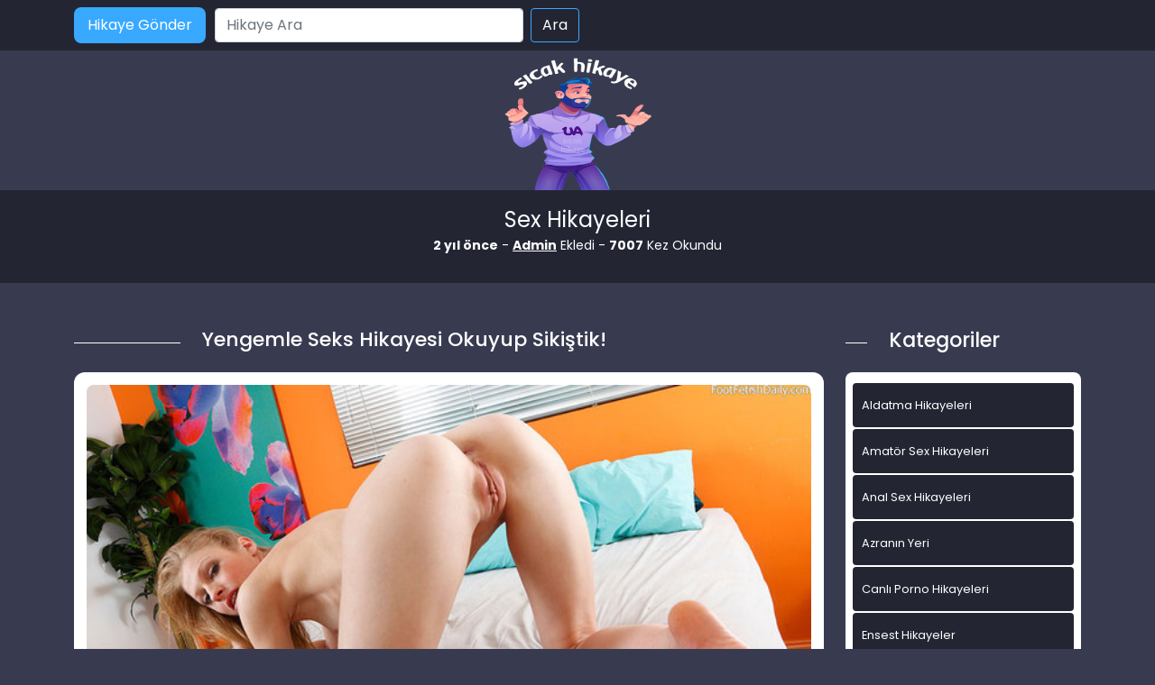

--- FILE ---
content_type: text/html; charset=UTF-8
request_url: http://www.tatlihikaye.com/yengemle-seks-hikayesi-okuyup-sikistik/
body_size: 13676
content:
<!DOCTYPE html>
<html itemscope="" itemtype="http://schema.org/WebPage" lang="tr">
<head>
	
	<meta charset="utf-8"/> 
	<meta name="viewport" content="width=device-width, minimum-scale=1.0, initial-scale=1.0, maximum-scale=1.0, user-scalable=no" />
	<meta name="viewport" content="width=device-width, initial-scale=1">
	<meta http-equiv="X-UA-Compatible" content="IE=edge">
	<meta name="owner" content="UA">
	<meta name="author" content="UA">
	<meta name="publisher" content="http://www.tatlihikaye.com">
	<link rel="stylesheet" href="http://www.tatlihikaye.com/wp-content/themes/hikaye/css/bootstrap.min.css" type="text/css" media="screen" />
	<link rel="stylesheet" href="http://www.tatlihikaye.com/wp-content/themes/hikaye/style.css" type="text/css" media="screen" />
	<link rel="alternate" type="application/rss+xml" title="RSS 2.0" href="https://www.tatlihikaye.com/feed/" />
	<link rel="alternate" type="text/xml" title="RSS .92" href="https://www.tatlihikaye.com/feed/rss/" />
	<link rel="alternate" type="application/atom+xml" title="Atom 0.3" href="https://www.tatlihikaye.com/feed/atom/" />
	<link rel="pingback" href="http://www.tatlihikaye.com/xmlrpc.php" />
	<link rel="profile" href="https://gmpg.org/xfn/11" />
	<link rel="preconnect" href="https://fonts.gstatic.com">
	<link rel="shortcut icon" href="http://www.tatlihikaye.com/wp-content/themes/hikaye/resimler/ua-favicon.png">
	<link href="https://fonts.googleapis.com/css2?family=Poppins:wght@200;300;400;500;600;700;800;900&display=swap" rel="stylesheet">
	<script src="http://www.tatlihikaye.com/wp-content/themes/hikaye/js/bootstrap.min.js"></script>
	<meta name="theme-color" content="#ffffff">
<!-- Google tag (gtag.js) -->
<script async src="https://www.googletagmanager.com/gtag/js?id=UA-222828811-2"></script>
<script>
  window.dataLayer = window.dataLayer || [];
  function gtag(){dataLayer.push(arguments);}
  gtag('js', new Date());

  gtag('config', 'UA-222828811-2');
</script>
	<title>Yengemle Seks Hikayesi Okuyup Sikiştik!</title>
	<style>img:is([sizes="auto" i], [sizes^="auto," i]) { contain-intrinsic-size: 3000px 1500px }</style>
	
		<!-- All in One SEO Pro 4.1.0.2 -->
		<meta name="description" content="Selam Adım Ertan, 23 yaşındayım ve Siirt’te oturmaktayım. Bu siteyi aylardır takip ediyorum ve hemen hemen bütün hikayeleri okumuşumdur. Buradaki bazı hikayeleri okudukça yengeme olan ilgim katlanmaya başladı. Bu arada dayımın karısı olan yengem 38 yaşında, 1.70 boyunda, 85 kiloda, etine buduna dolgun bir ev hanımıdır. Yengemi düşündükçe tüm erkeklik damarlarım şişer. Bir gün bizimkiler […]"/>
		<meta name="keywords" content="anal sex hikayeleri,ensest hikayeler,genel,olgun sex hikayeleri,oral sex hikayeleri" />
		<link rel="canonical" href="https://www.tatlihikaye.com/yengemle-seks-hikayesi-okuyup-sikistik/" />
		<meta property="og:site_name" content="Sex Hikayeleri - sikiş, seks, porno hikayeler, ensest hikaye »" />
		<meta property="og:type" content="activity" />
		<meta property="og:title" content="Yengemle Seks Hikayesi Okuyup Sikiştik!" />
		<meta property="og:description" content="Selam Adım Ertan, 23 yaşındayım ve Siirt’te oturmaktayım. Bu siteyi aylardır takip ediyorum ve hemen hemen bütün hikayeleri okumuşumdur. Buradaki bazı hikayeleri okudukça yengeme olan ilgim katlanmaya başladı. Bu arada dayımın karısı olan yengem 38 yaşında, 1.70 boyunda, 85 kiloda, etine buduna dolgun bir ev hanımıdır. Yengemi düşündükçe tüm erkeklik damarlarım şişer. Bir gün bizimkiler […]" />
		<meta property="og:url" content="http://www.tatlihikaye.com/yengemle-seks-hikayesi-okuyup-sikistik/" />
		<meta name="twitter:card" content="summary" />
		<meta name="twitter:site" content="@coolasuman" />
		<meta name="twitter:domain" content="www.tatlihikaye.com" />
		<meta name="twitter:title" content="Yengemle Seks Hikayesi Okuyup Sikiştik!" />
		<meta name="twitter:description" content="Selam Adım Ertan, 23 yaşındayım ve Siirt’te oturmaktayım. Bu siteyi aylardır takip ediyorum ve hemen hemen bütün hikayeleri okumuşumdur. Buradaki bazı hikayeleri okudukça yengeme olan ilgim katlanmaya başladı. Bu arada dayımın karısı olan yengem 38 yaşında, 1.70 boyunda, 85 kiloda, etine buduna dolgun bir ev hanımıdır. Yengemi düşündükçe tüm erkeklik damarlarım şişer. Bir gün bizimkiler […]" />
		<script type="application/ld+json" class="aioseo-schema">
			{"@context":"https:\/\/schema.org","@graph":[{"@type":"WebSite","@id":"https:\/\/www.tatlihikaye.com\/#website","url":"https:\/\/www.tatlihikaye.com\/","name":"Sex Hikayeleri - siki\u015f, seks, porno hikayeler, ensest hikaye","publisher":{"@id":"https:\/\/www.tatlihikaye.com\/#person"}},{"@type":"Person","@id":"https:\/\/www.tatlihikaye.com\/#person","name":"admin","image":{"@type":"ImageObject","@id":"https:\/\/www.tatlihikaye.com\/yengemle-seks-hikayesi-okuyup-sikistik\/#personImage","url":"https:\/\/secure.gravatar.com\/avatar\/bc12167a1a5b663964405ef4b39a5210?s=96&d=mm&r=g","width":"96","height":"96","caption":"admin"},"sameAs":["https:\/\/twitter.com\/coolasuman"]},{"@type":"BreadcrumbList","@id":"https:\/\/www.tatlihikaye.com\/yengemle-seks-hikayesi-okuyup-sikistik\/#breadcrumblist","itemListElement":[{"@type":"ListItem","@id":"https:\/\/www.tatlihikaye.com\/#listItem","position":"1","item":{"@id":"https:\/\/www.tatlihikaye.com\/#item","name":"Home","description":"Ger\u00e7ek sex hikayeleri, ya\u015fanm\u0131\u015f ensest, porno ve siki\u015f hikayelerini okumak i\u00e7in en do\u011fru adrestesiniz. Seks hikaye okuma ve yazma sitesi.","url":"https:\/\/www.tatlihikaye.com\/"},"nextItem":"https:\/\/www.tatlihikaye.com\/yengemle-seks-hikayesi-okuyup-sikistik\/#listItem"},{"@type":"ListItem","@id":"https:\/\/www.tatlihikaye.com\/yengemle-seks-hikayesi-okuyup-sikistik\/#listItem","position":"2","item":{"@id":"https:\/\/www.tatlihikaye.com\/yengemle-seks-hikayesi-okuyup-sikistik\/#item","name":"Yengemle Seks Hikayesi Okuyup Siki\u015ftik!","description":"Selam Ad\u0131m Ertan, 23 ya\u015f\u0131nday\u0131m ve Siirt\u2019te oturmaktay\u0131m. Bu siteyi aylard\u0131r takip ediyorum ve hemen hemen b\u00fct\u00fcn hikayeleri okumu\u015fumdur. Buradaki baz\u0131 hikayeleri okuduk\u00e7a yengeme olan ilgim katlanmaya ba\u015flad\u0131. Bu arada day\u0131m\u0131n kar\u0131s\u0131 olan yengem 38 ya\u015f\u0131nda, 1.70 boyunda, 85 kiloda, etine buduna dolgun bir ev han\u0131m\u0131d\u0131r. Yengemi d\u00fc\u015f\u00fcnd\u00fck\u00e7e t\u00fcm erkeklik damarlar\u0131m \u015fi\u015fer. Bir g\u00fcn bizimkiler [\u2026]","url":"https:\/\/www.tatlihikaye.com\/yengemle-seks-hikayesi-okuyup-sikistik\/"},"previousItem":"https:\/\/www.tatlihikaye.com\/#listItem"}]},{"@type":"Person","@id":"https:\/\/www.tatlihikaye.com\/author\/admin\/#author","url":"https:\/\/www.tatlihikaye.com\/author\/admin\/","name":"admin","image":{"@type":"ImageObject","@id":"https:\/\/www.tatlihikaye.com\/yengemle-seks-hikayesi-okuyup-sikistik\/#authorImage","url":"https:\/\/secure.gravatar.com\/avatar\/bc12167a1a5b663964405ef4b39a5210?s=96&d=mm&r=g","width":"96","height":"96","caption":"admin"},"sameAs":["https:\/\/twitter.com\/coolasuman"]},{"@type":"WebPage","@id":"https:\/\/www.tatlihikaye.com\/yengemle-seks-hikayesi-okuyup-sikistik\/#webpage","url":"https:\/\/www.tatlihikaye.com\/yengemle-seks-hikayesi-okuyup-sikistik\/","name":"Yengemle Seks Hikayesi Okuyup Siki\u015ftik!","description":"Selam Ad\u0131m Ertan, 23 ya\u015f\u0131nday\u0131m ve Siirt\u2019te oturmaktay\u0131m. Bu siteyi aylard\u0131r takip ediyorum ve hemen hemen b\u00fct\u00fcn hikayeleri okumu\u015fumdur. Buradaki baz\u0131 hikayeleri okuduk\u00e7a yengeme olan ilgim katlanmaya ba\u015flad\u0131. Bu arada day\u0131m\u0131n kar\u0131s\u0131 olan yengem 38 ya\u015f\u0131nda, 1.70 boyunda, 85 kiloda, etine buduna dolgun bir ev han\u0131m\u0131d\u0131r. Yengemi d\u00fc\u015f\u00fcnd\u00fck\u00e7e t\u00fcm erkeklik damarlar\u0131m \u015fi\u015fer. Bir g\u00fcn bizimkiler [\u2026]","inLanguage":"tr","isPartOf":{"@id":"https:\/\/www.tatlihikaye.com\/#website"},"breadcrumb":{"@id":"https:\/\/www.tatlihikaye.com\/yengemle-seks-hikayesi-okuyup-sikistik\/#breadcrumblist"},"author":"https:\/\/www.tatlihikaye.com\/yengemle-seks-hikayesi-okuyup-sikistik\/#author","creator":"https:\/\/www.tatlihikaye.com\/yengemle-seks-hikayesi-okuyup-sikistik\/#author","image":{"@type":"ImageObject","@id":"https:\/\/www.tatlihikaye.com\/#mainImage","url":"https:\/\/www.tatlihikaye.com\/wp-content\/uploads\/2021\/11\/naughtyd-2oy2h-fbc49c.jpg","width":"620","height":"437"},"primaryImageOfPage":{"@id":"https:\/\/www.tatlihikaye.com\/yengemle-seks-hikayesi-okuyup-sikistik\/#mainImage"},"datePublished":"2024-03-11T07:39:40+03:00","dateModified":"2024-09-22T22:13:04+03:00"},{"@type":"Article","@id":"https:\/\/www.tatlihikaye.com\/yengemle-seks-hikayesi-okuyup-sikistik\/#article","name":"Yengemle Seks Hikayesi Okuyup Siki\u015ftik!","description":"Selam Ad\u0131m Ertan, 23 ya\u015f\u0131nday\u0131m ve Siirt\u2019te oturmaktay\u0131m. Bu siteyi aylard\u0131r takip ediyorum ve hemen hemen b\u00fct\u00fcn hikayeleri okumu\u015fumdur. Buradaki baz\u0131 hikayeleri okuduk\u00e7a yengeme olan ilgim katlanmaya ba\u015flad\u0131. Bu arada day\u0131m\u0131n kar\u0131s\u0131 olan yengem 38 ya\u015f\u0131nda, 1.70 boyunda, 85 kiloda, etine buduna dolgun bir ev han\u0131m\u0131d\u0131r. Yengemi d\u00fc\u015f\u00fcnd\u00fck\u00e7e t\u00fcm erkeklik damarlar\u0131m \u015fi\u015fer. Bir g\u00fcn bizimkiler [\u2026]","headline":"Yengemle Seks Hikayesi Okuyup Siki\u015ftik!","author":{"@id":"https:\/\/www.tatlihikaye.com\/author\/admin\/#author"},"publisher":{"@id":"https:\/\/www.tatlihikaye.com\/#person"},"datePublished":"2024-03-11T07:39:40+03:00","dateModified":"2024-09-22T22:13:04+03:00","articleSection":"Anal Sex Hikayeleri, Ensest Hikayeler, Genel, OLgun Sex Hikayeleri, Oral Sex Hikayeleri, porno hikaye, sex hikaye, yenge sex hikaye, yenge sex hikayeleri","mainEntityOfPage":{"@id":"https:\/\/www.tatlihikaye.com\/yengemle-seks-hikayesi-okuyup-sikistik\/#webpage"},"isPartOf":{"@id":"https:\/\/www.tatlihikaye.com\/yengemle-seks-hikayesi-okuyup-sikistik\/#webpage"},"image":{"@type":"ImageObject","@id":"https:\/\/www.tatlihikaye.com\/#articleImage","url":"https:\/\/www.tatlihikaye.com\/wp-content\/uploads\/2021\/11\/naughtyd-2oy2h-fbc49c.jpg","width":"620","height":"437"}}]}
		</script>
		<!-- All in One SEO Pro -->

<meta name="generator" content="montana-amp"/><link rel="alternate" type="application/rss+xml" title="Sex Hikayeleri - sikiş, seks, porno hikayeler, ensest hikaye &raquo; Yengemle Seks Hikayesi Okuyup Sikiştik! yorum akışı" href="https://www.tatlihikaye.com/yengemle-seks-hikayesi-okuyup-sikistik/feed/" />
<script type="text/javascript">
/* <![CDATA[ */
window._wpemojiSettings = {"baseUrl":"https:\/\/s.w.org\/images\/core\/emoji\/15.0.3\/72x72\/","ext":".png","svgUrl":"https:\/\/s.w.org\/images\/core\/emoji\/15.0.3\/svg\/","svgExt":".svg","source":{"concatemoji":"http:\/\/www.tatlihikaye.com\/wp-includes\/js\/wp-emoji-release.min.js?ver=6.7.4"}};
/*! This file is auto-generated */
!function(i,n){var o,s,e;function c(e){try{var t={supportTests:e,timestamp:(new Date).valueOf()};sessionStorage.setItem(o,JSON.stringify(t))}catch(e){}}function p(e,t,n){e.clearRect(0,0,e.canvas.width,e.canvas.height),e.fillText(t,0,0);var t=new Uint32Array(e.getImageData(0,0,e.canvas.width,e.canvas.height).data),r=(e.clearRect(0,0,e.canvas.width,e.canvas.height),e.fillText(n,0,0),new Uint32Array(e.getImageData(0,0,e.canvas.width,e.canvas.height).data));return t.every(function(e,t){return e===r[t]})}function u(e,t,n){switch(t){case"flag":return n(e,"\ud83c\udff3\ufe0f\u200d\u26a7\ufe0f","\ud83c\udff3\ufe0f\u200b\u26a7\ufe0f")?!1:!n(e,"\ud83c\uddfa\ud83c\uddf3","\ud83c\uddfa\u200b\ud83c\uddf3")&&!n(e,"\ud83c\udff4\udb40\udc67\udb40\udc62\udb40\udc65\udb40\udc6e\udb40\udc67\udb40\udc7f","\ud83c\udff4\u200b\udb40\udc67\u200b\udb40\udc62\u200b\udb40\udc65\u200b\udb40\udc6e\u200b\udb40\udc67\u200b\udb40\udc7f");case"emoji":return!n(e,"\ud83d\udc26\u200d\u2b1b","\ud83d\udc26\u200b\u2b1b")}return!1}function f(e,t,n){var r="undefined"!=typeof WorkerGlobalScope&&self instanceof WorkerGlobalScope?new OffscreenCanvas(300,150):i.createElement("canvas"),a=r.getContext("2d",{willReadFrequently:!0}),o=(a.textBaseline="top",a.font="600 32px Arial",{});return e.forEach(function(e){o[e]=t(a,e,n)}),o}function t(e){var t=i.createElement("script");t.src=e,t.defer=!0,i.head.appendChild(t)}"undefined"!=typeof Promise&&(o="wpEmojiSettingsSupports",s=["flag","emoji"],n.supports={everything:!0,everythingExceptFlag:!0},e=new Promise(function(e){i.addEventListener("DOMContentLoaded",e,{once:!0})}),new Promise(function(t){var n=function(){try{var e=JSON.parse(sessionStorage.getItem(o));if("object"==typeof e&&"number"==typeof e.timestamp&&(new Date).valueOf()<e.timestamp+604800&&"object"==typeof e.supportTests)return e.supportTests}catch(e){}return null}();if(!n){if("undefined"!=typeof Worker&&"undefined"!=typeof OffscreenCanvas&&"undefined"!=typeof URL&&URL.createObjectURL&&"undefined"!=typeof Blob)try{var e="postMessage("+f.toString()+"("+[JSON.stringify(s),u.toString(),p.toString()].join(",")+"));",r=new Blob([e],{type:"text/javascript"}),a=new Worker(URL.createObjectURL(r),{name:"wpTestEmojiSupports"});return void(a.onmessage=function(e){c(n=e.data),a.terminate(),t(n)})}catch(e){}c(n=f(s,u,p))}t(n)}).then(function(e){for(var t in e)n.supports[t]=e[t],n.supports.everything=n.supports.everything&&n.supports[t],"flag"!==t&&(n.supports.everythingExceptFlag=n.supports.everythingExceptFlag&&n.supports[t]);n.supports.everythingExceptFlag=n.supports.everythingExceptFlag&&!n.supports.flag,n.DOMReady=!1,n.readyCallback=function(){n.DOMReady=!0}}).then(function(){return e}).then(function(){var e;n.supports.everything||(n.readyCallback(),(e=n.source||{}).concatemoji?t(e.concatemoji):e.wpemoji&&e.twemoji&&(t(e.twemoji),t(e.wpemoji)))}))}((window,document),window._wpemojiSettings);
/* ]]> */
</script>
<style id='wp-emoji-styles-inline-css' type='text/css'>

	img.wp-smiley, img.emoji {
		display: inline !important;
		border: none !important;
		box-shadow: none !important;
		height: 1em !important;
		width: 1em !important;
		margin: 0 0.07em !important;
		vertical-align: -0.1em !important;
		background: none !important;
		padding: 0 !important;
	}
</style>
<link rel='stylesheet' id='wp-block-library-css' href='http://www.tatlihikaye.com/wp-includes/css/dist/block-library/style.min.css?ver=6.7.4' type='text/css' media='all' />
<style id='classic-theme-styles-inline-css' type='text/css'>
/*! This file is auto-generated */
.wp-block-button__link{color:#fff;background-color:#32373c;border-radius:9999px;box-shadow:none;text-decoration:none;padding:calc(.667em + 2px) calc(1.333em + 2px);font-size:1.125em}.wp-block-file__button{background:#32373c;color:#fff;text-decoration:none}
</style>
<style id='global-styles-inline-css' type='text/css'>
:root{--wp--preset--aspect-ratio--square: 1;--wp--preset--aspect-ratio--4-3: 4/3;--wp--preset--aspect-ratio--3-4: 3/4;--wp--preset--aspect-ratio--3-2: 3/2;--wp--preset--aspect-ratio--2-3: 2/3;--wp--preset--aspect-ratio--16-9: 16/9;--wp--preset--aspect-ratio--9-16: 9/16;--wp--preset--color--black: #000000;--wp--preset--color--cyan-bluish-gray: #abb8c3;--wp--preset--color--white: #ffffff;--wp--preset--color--pale-pink: #f78da7;--wp--preset--color--vivid-red: #cf2e2e;--wp--preset--color--luminous-vivid-orange: #ff6900;--wp--preset--color--luminous-vivid-amber: #fcb900;--wp--preset--color--light-green-cyan: #7bdcb5;--wp--preset--color--vivid-green-cyan: #00d084;--wp--preset--color--pale-cyan-blue: #8ed1fc;--wp--preset--color--vivid-cyan-blue: #0693e3;--wp--preset--color--vivid-purple: #9b51e0;--wp--preset--gradient--vivid-cyan-blue-to-vivid-purple: linear-gradient(135deg,rgba(6,147,227,1) 0%,rgb(155,81,224) 100%);--wp--preset--gradient--light-green-cyan-to-vivid-green-cyan: linear-gradient(135deg,rgb(122,220,180) 0%,rgb(0,208,130) 100%);--wp--preset--gradient--luminous-vivid-amber-to-luminous-vivid-orange: linear-gradient(135deg,rgba(252,185,0,1) 0%,rgba(255,105,0,1) 100%);--wp--preset--gradient--luminous-vivid-orange-to-vivid-red: linear-gradient(135deg,rgba(255,105,0,1) 0%,rgb(207,46,46) 100%);--wp--preset--gradient--very-light-gray-to-cyan-bluish-gray: linear-gradient(135deg,rgb(238,238,238) 0%,rgb(169,184,195) 100%);--wp--preset--gradient--cool-to-warm-spectrum: linear-gradient(135deg,rgb(74,234,220) 0%,rgb(151,120,209) 20%,rgb(207,42,186) 40%,rgb(238,44,130) 60%,rgb(251,105,98) 80%,rgb(254,248,76) 100%);--wp--preset--gradient--blush-light-purple: linear-gradient(135deg,rgb(255,206,236) 0%,rgb(152,150,240) 100%);--wp--preset--gradient--blush-bordeaux: linear-gradient(135deg,rgb(254,205,165) 0%,rgb(254,45,45) 50%,rgb(107,0,62) 100%);--wp--preset--gradient--luminous-dusk: linear-gradient(135deg,rgb(255,203,112) 0%,rgb(199,81,192) 50%,rgb(65,88,208) 100%);--wp--preset--gradient--pale-ocean: linear-gradient(135deg,rgb(255,245,203) 0%,rgb(182,227,212) 50%,rgb(51,167,181) 100%);--wp--preset--gradient--electric-grass: linear-gradient(135deg,rgb(202,248,128) 0%,rgb(113,206,126) 100%);--wp--preset--gradient--midnight: linear-gradient(135deg,rgb(2,3,129) 0%,rgb(40,116,252) 100%);--wp--preset--font-size--small: 13px;--wp--preset--font-size--medium: 20px;--wp--preset--font-size--large: 36px;--wp--preset--font-size--x-large: 42px;--wp--preset--spacing--20: 0.44rem;--wp--preset--spacing--30: 0.67rem;--wp--preset--spacing--40: 1rem;--wp--preset--spacing--50: 1.5rem;--wp--preset--spacing--60: 2.25rem;--wp--preset--spacing--70: 3.38rem;--wp--preset--spacing--80: 5.06rem;--wp--preset--shadow--natural: 6px 6px 9px rgba(0, 0, 0, 0.2);--wp--preset--shadow--deep: 12px 12px 50px rgba(0, 0, 0, 0.4);--wp--preset--shadow--sharp: 6px 6px 0px rgba(0, 0, 0, 0.2);--wp--preset--shadow--outlined: 6px 6px 0px -3px rgba(255, 255, 255, 1), 6px 6px rgba(0, 0, 0, 1);--wp--preset--shadow--crisp: 6px 6px 0px rgba(0, 0, 0, 1);}:where(.is-layout-flex){gap: 0.5em;}:where(.is-layout-grid){gap: 0.5em;}body .is-layout-flex{display: flex;}.is-layout-flex{flex-wrap: wrap;align-items: center;}.is-layout-flex > :is(*, div){margin: 0;}body .is-layout-grid{display: grid;}.is-layout-grid > :is(*, div){margin: 0;}:where(.wp-block-columns.is-layout-flex){gap: 2em;}:where(.wp-block-columns.is-layout-grid){gap: 2em;}:where(.wp-block-post-template.is-layout-flex){gap: 1.25em;}:where(.wp-block-post-template.is-layout-grid){gap: 1.25em;}.has-black-color{color: var(--wp--preset--color--black) !important;}.has-cyan-bluish-gray-color{color: var(--wp--preset--color--cyan-bluish-gray) !important;}.has-white-color{color: var(--wp--preset--color--white) !important;}.has-pale-pink-color{color: var(--wp--preset--color--pale-pink) !important;}.has-vivid-red-color{color: var(--wp--preset--color--vivid-red) !important;}.has-luminous-vivid-orange-color{color: var(--wp--preset--color--luminous-vivid-orange) !important;}.has-luminous-vivid-amber-color{color: var(--wp--preset--color--luminous-vivid-amber) !important;}.has-light-green-cyan-color{color: var(--wp--preset--color--light-green-cyan) !important;}.has-vivid-green-cyan-color{color: var(--wp--preset--color--vivid-green-cyan) !important;}.has-pale-cyan-blue-color{color: var(--wp--preset--color--pale-cyan-blue) !important;}.has-vivid-cyan-blue-color{color: var(--wp--preset--color--vivid-cyan-blue) !important;}.has-vivid-purple-color{color: var(--wp--preset--color--vivid-purple) !important;}.has-black-background-color{background-color: var(--wp--preset--color--black) !important;}.has-cyan-bluish-gray-background-color{background-color: var(--wp--preset--color--cyan-bluish-gray) !important;}.has-white-background-color{background-color: var(--wp--preset--color--white) !important;}.has-pale-pink-background-color{background-color: var(--wp--preset--color--pale-pink) !important;}.has-vivid-red-background-color{background-color: var(--wp--preset--color--vivid-red) !important;}.has-luminous-vivid-orange-background-color{background-color: var(--wp--preset--color--luminous-vivid-orange) !important;}.has-luminous-vivid-amber-background-color{background-color: var(--wp--preset--color--luminous-vivid-amber) !important;}.has-light-green-cyan-background-color{background-color: var(--wp--preset--color--light-green-cyan) !important;}.has-vivid-green-cyan-background-color{background-color: var(--wp--preset--color--vivid-green-cyan) !important;}.has-pale-cyan-blue-background-color{background-color: var(--wp--preset--color--pale-cyan-blue) !important;}.has-vivid-cyan-blue-background-color{background-color: var(--wp--preset--color--vivid-cyan-blue) !important;}.has-vivid-purple-background-color{background-color: var(--wp--preset--color--vivid-purple) !important;}.has-black-border-color{border-color: var(--wp--preset--color--black) !important;}.has-cyan-bluish-gray-border-color{border-color: var(--wp--preset--color--cyan-bluish-gray) !important;}.has-white-border-color{border-color: var(--wp--preset--color--white) !important;}.has-pale-pink-border-color{border-color: var(--wp--preset--color--pale-pink) !important;}.has-vivid-red-border-color{border-color: var(--wp--preset--color--vivid-red) !important;}.has-luminous-vivid-orange-border-color{border-color: var(--wp--preset--color--luminous-vivid-orange) !important;}.has-luminous-vivid-amber-border-color{border-color: var(--wp--preset--color--luminous-vivid-amber) !important;}.has-light-green-cyan-border-color{border-color: var(--wp--preset--color--light-green-cyan) !important;}.has-vivid-green-cyan-border-color{border-color: var(--wp--preset--color--vivid-green-cyan) !important;}.has-pale-cyan-blue-border-color{border-color: var(--wp--preset--color--pale-cyan-blue) !important;}.has-vivid-cyan-blue-border-color{border-color: var(--wp--preset--color--vivid-cyan-blue) !important;}.has-vivid-purple-border-color{border-color: var(--wp--preset--color--vivid-purple) !important;}.has-vivid-cyan-blue-to-vivid-purple-gradient-background{background: var(--wp--preset--gradient--vivid-cyan-blue-to-vivid-purple) !important;}.has-light-green-cyan-to-vivid-green-cyan-gradient-background{background: var(--wp--preset--gradient--light-green-cyan-to-vivid-green-cyan) !important;}.has-luminous-vivid-amber-to-luminous-vivid-orange-gradient-background{background: var(--wp--preset--gradient--luminous-vivid-amber-to-luminous-vivid-orange) !important;}.has-luminous-vivid-orange-to-vivid-red-gradient-background{background: var(--wp--preset--gradient--luminous-vivid-orange-to-vivid-red) !important;}.has-very-light-gray-to-cyan-bluish-gray-gradient-background{background: var(--wp--preset--gradient--very-light-gray-to-cyan-bluish-gray) !important;}.has-cool-to-warm-spectrum-gradient-background{background: var(--wp--preset--gradient--cool-to-warm-spectrum) !important;}.has-blush-light-purple-gradient-background{background: var(--wp--preset--gradient--blush-light-purple) !important;}.has-blush-bordeaux-gradient-background{background: var(--wp--preset--gradient--blush-bordeaux) !important;}.has-luminous-dusk-gradient-background{background: var(--wp--preset--gradient--luminous-dusk) !important;}.has-pale-ocean-gradient-background{background: var(--wp--preset--gradient--pale-ocean) !important;}.has-electric-grass-gradient-background{background: var(--wp--preset--gradient--electric-grass) !important;}.has-midnight-gradient-background{background: var(--wp--preset--gradient--midnight) !important;}.has-small-font-size{font-size: var(--wp--preset--font-size--small) !important;}.has-medium-font-size{font-size: var(--wp--preset--font-size--medium) !important;}.has-large-font-size{font-size: var(--wp--preset--font-size--large) !important;}.has-x-large-font-size{font-size: var(--wp--preset--font-size--x-large) !important;}
:where(.wp-block-post-template.is-layout-flex){gap: 1.25em;}:where(.wp-block-post-template.is-layout-grid){gap: 1.25em;}
:where(.wp-block-columns.is-layout-flex){gap: 2em;}:where(.wp-block-columns.is-layout-grid){gap: 2em;}
:root :where(.wp-block-pullquote){font-size: 1.5em;line-height: 1.6;}
</style>
<link rel="https://api.w.org/" href="https://www.tatlihikaye.com/wp-json/" /><link rel="alternate" title="JSON" type="application/json" href="https://www.tatlihikaye.com/wp-json/wp/v2/posts/2074" /><link rel="EditURI" type="application/rsd+xml" title="RSD" href="https://www.tatlihikaye.com/xmlrpc.php?rsd" />
<meta name="generator" content="WordPress 6.7.4" />
<link rel='shortlink' href='https://www.tatlihikaye.com/?p=2074' />
<link rel="alternate" title="oEmbed (JSON)" type="application/json+oembed" href="https://www.tatlihikaye.com/wp-json/oembed/1.0/embed?url=https%3A%2F%2Fwww.tatlihikaye.com%2Fyengemle-seks-hikayesi-okuyup-sikistik%2F" />
<link rel="alternate" title="oEmbed (XML)" type="text/xml+oembed" href="https://www.tatlihikaye.com/wp-json/oembed/1.0/embed?url=https%3A%2F%2Fwww.tatlihikaye.com%2Fyengemle-seks-hikayesi-okuyup-sikistik%2F&#038;format=xml" />
			<link rel="amphtml" href="http://yrk.tatlihikaye.com/amp/yengemle-seks-hikayesi-okuyup-sikistik/"/>
				<meta name="google-site-verification" content="oAvQX4H1OWsd9ubuR8TVgCpTHxtBxeoUwy8uKMfGS4g" />
<script id="_wauftp">var _wau = _wau || []; _wau.push(["classic", "ktpq5xxuz0", "ftp"]);</script><script async src="//waust.at/c.js"></script>
</head>
	
<body>   
<script defer src="https://static.cloudflareinsights.com/beacon.min.js/vcd15cbe7772f49c399c6a5babf22c1241717689176015" integrity="sha512-ZpsOmlRQV6y907TI0dKBHq9Md29nnaEIPlkf84rnaERnq6zvWvPUqr2ft8M1aS28oN72PdrCzSjY4U6VaAw1EQ==" data-cf-beacon='{"version":"2024.11.0","token":"08e6461992e4427b9e3d728d75812aba","r":1,"server_timing":{"name":{"cfCacheStatus":true,"cfEdge":true,"cfExtPri":true,"cfL4":true,"cfOrigin":true,"cfSpeedBrain":true},"location_startswith":null}}' crossorigin="anonymous"></script>
</body>
</html>
<div class="container-fluid header">
	<nav class="navbar navbar-expand-lg navbar-light menu">
		<div class="container">
			<a class="navbar-brand" href="#">Anasayfa</a>
			<a href="#" title="titlesi" class="btn-hikaye-gonder mobil-hikaye-gonder">Hikaye Gönder</a>
			<button class="navbar-toggler" type="button" data-bs-toggle="collapse" data-bs-target="#navbarSupportedContent" aria-controls="navbarSupportedContent" aria-expanded="false" aria-label="Toggle navigation">
				<span class="navbar-toggler-icon"></span>
			</button>
			<div class="collapse navbar-collapse" id="navbarSupportedContent">
								<a href="#" title="titlesi" class="btn-hikaye-gonder">Hikaye Gönder</a>
				<form class="d-flex arama" role="search" method="get" id="searchform" action="https://www.tatlihikaye.com/" >
    <input class="form-control me-2" placeholder="Hikaye Ara" type="text" value="" name="s" id="s" />
    <input class="btn btn-ara" type="submit" id="searchsubmit" value="Ara" />
    </form>			</div>
		</div>
	</nav>
</div>
<div class="container">
	<div class="row">
		<div class="col-md-12 logo">
			<a href="https://www.tatlihikaye.com" title="logomuz"><img src="http://www.tatlihikaye.com/wp-content/themes/hikaye/resimler/ua-logo.png" alt="logo" width="100" height="30" /></a>
		</div>
	</div>
</div>
<div class="container-fluid slogan">
  <div class="container">
  <p class="slogankategori">Sex Hikayeleri</p>
   <div class="col-md-12 detay-istatistikler">
        <p class="aspp"><b>2 yıl önce</b> - <b><a href="#" title="titlesi">Admin</a></b> Ekledi - <b>7007</b> Kez Okundu</p>

      </div>
  </div>
</div>

<div class="container hikayeler-alani">
 <div class="row">
  <div class="col-md-9 hikayeleri-diz">
    <div class="row">
      <div class="col-md-2 line">
        <div class="col-md-12 cizik"></div>
      </div>
      <div class="col-md-10 detay-hikayeler-baslik">
        <h1>Yengemle Seks Hikayesi Okuyup Sikiştik!</h1>
      </div>
    </div>
    <div class="col-md-12 detay-yazi">
      <div class="col-md-12 detay-yazi-ic">
              <img width="620" height="437" src="https://www.tatlihikaye.com/wp-content/uploads/2021/11/naughtyd-2oy2h-fbc49c.jpg" class="img-thumbnail wp-post-image" alt="Yengemle Seks Hikayesi Okuyup Sikiştik!" title="Yengemle Seks Hikayesi Okuyup Sikiştik!" decoding="async" fetchpriority="high" srcset="https://www.tatlihikaye.com/wp-content/uploads/2021/11/naughtyd-2oy2h-fbc49c.jpg 620w, https://www.tatlihikaye.com/wp-content/uploads/2021/11/naughtyd-2oy2h-fbc49c-300x211.jpg 300w, https://www.tatlihikaye.com/wp-content/uploads/2021/11/naughtyd-2oy2h-fbc49c-250x175.jpg 250w" sizes="(max-width: 620px) 100vw, 620px" />              
       <p><p>Selam Adım Ertan, 23 yaşındayım ve Siirt’te oturmaktayım. Bu siteyi aylardır takip ediyorum ve hemen hemen bütün hikayeleri okumuşumdur. Buradaki bazı hikayeleri okudukça yengeme olan ilgim katlanmaya başladı. Bu arada dayımın karısı olan yengem 38 yaşında, 1.70 boyunda, 85 kiloda, etine buduna dolgun bir ev hanımıdır. Yengemi düşündükçe tüm erkeklik damarlarım şişer. Bir gün bizimkiler evde yokken, ben odamda yine herzamanki gibi internetten erotik hikayeler okumaya başladım. Tam da kalkmış sikimi eşofmanımdan çıkarmışım, sıvazlayarak, dayısının karısını siken birinin hikayesini okuyordum ki, kapı çaldı. Hay amına koyayım, sikim de öyle bir zonkluyordu, tuvalete gidip 31 çekmeyi düşünüyordum. <a name="more"></a>Arkadaşlardan biridir diye, sikimi tekrar yerine sokarak ve tişörtümle gizleyerek gittim kapıyı açtım. Fakat gelen yengem idi!</p>
<p>Yengem, “Annenler evdeler mi Ertan?” diye sordu. Ben de, “Teyzemlere gittiler, buyur gel içeri yenge, birazdan gelirler.” dedim. Yengem geçti salona. Sikim de hala kazık gibi, yengeme belli etmemeye çalışıyorum, “Yenge sen otur, ben bir lavaboya gireceğim.” dedim. Yengem, “Tamam.” dedi. Girdim tuvalete 31 çekerek indirdim sikimi. Tuvaletten çıktığımda yengemi salonda göremedim. Aklıma okuduğum hikayeyi açık bıraktığım geldi ve telaşla hemen bilgisayarın olduğu odama gittim. İçeri girdiğimde yengem bilgisayarın başındaydı (Google’dan yemek tarifi aramak istemiş) ve benim okuduğum o dayısının karısını siken adamın hikayesini görünce, hikayeyi okumaya başlamış! Nasıl utandım anlatamam. Yengem, “Ertan bu ne be? Sen bunları mı okuyorsun?” dedi. Ben sadece kafamı önüme eğdim ve cevap veremedim. Yengem, “Vaay beee!” diyerek okumaya devam edince, “Yenge okuma!” diyerek bilgisayarı kapatmak istedim. Fakat yengem, “Dur kapatma, çok ilginç şeyler anlatıyor, okumak istiyorum!” diyerek kapatmama engel oldu.</p>
<p>Ben de mecburen bilgisayarın yanındaki kanepeye geçip oturdum. Yengem, “Oha bee, yok artık, vay anasına!” diye diye hikayeyi okuyup bitirdi. Sonra da kanepeye yanıma oturdu ve beni süzmeye başladı. Ben tabi kafamı kaldırıp yengemin yüzüne bakamıyorum. Üstelik o okuduğu hikayedeki çocuk da yengesini düşünerek tuvalete gidip 31 çekiyordu, rezil olmuştum, yerin dibine girmiştim. Yengem bacak bacak üstüne atarak, çenemi tutup kafamı yukarı kaldırdı ve “Ertan baksana bana, sen de mi demin tuvalete girip beni düşünerek 31 çektin yoksa?” dedi. Ne cevap vereceğimi bilmediğim gibi, birde yengemin giydiği etek dar olduğu için diz kapağının üstüne kadar açılmıştı ve gözüm yengemin pürüzsüz bacaklarına kayıyordu. Yengem bacaklarına baktığımı farkedip, “Nereye bakıyorsun?” diye sordu. Benden yine cevap yok tabii, zorla yutkunuyorum zaten, o anda beynimden vurulmuşa döndüm. Sikim yine kalkmaya başlamış, kasıklarımda ağrılar oluşmuştu&#8230;</p>
<p>Benim elim yüzüm pancar gibi kızarıyordu, fakat yengem gayet sakin ve serin tavırlarla, “Eee, başka yengesini sikenlerin hikayeleri var mı? Aç ta okuyalım!” dedi. Utana sıkıla geçtim bilgisayarın başına, fakat sikimin kalkıklığını gizleyemedim tabi. Açtım yengeme bir hikaye ve birlikte okumaya başladık. O hikaye de bitince, yengem, “Dur bir tane de ben seçeyim!” diyerek, hikayelerin başlıklarına baktıktan sonra bir tane açtı, ve beraber okumaya başladık. Yengem özellikle bizim durumumuza benzer bir hikaye seçmişti. Hikayeyi okudukça yengemin nefes alıp verişi değişmeye başladı. O sırada yengeme, “İyimisin yenge?” diye sorduğumda, yengemden sadece, “Hı hı!” diye bir cevap geldi. O zaman anladım ki yengem zevk alıyordu. Bende bunu fırsat bilip, “Canlısını seyretmek istersen film açayım mı yenge?” diye sordum. Yengem de, “Aç bakalım ne açmak istiyorsan!” dedi&#8230;</p>
<p>Ben hemen güzel bir pornofilm açtım. Yengem kalın yarrakları görünce, “Bu ne yaaaa, ne büyük şeyler bunlar!” diye şaşkına döndü. Biraz izledikten sonra yengem, “Sıcak bastı valla! Çok kötü oldum!” diyerek başörtüsünü çıkardı ve önüme bakarak, “Sen iyimisin?” diye güldü. Benden ses çıkmayınca bacağını bacağıma değdirmeye başladı. Ben yengemin bu hareketinden cesaretle elimi yengemin bacağına koydum ve biraz okşamaya başladım. Yengem bana bakıp gülümseyerek, “Hoop, kendine gel!” dedi. Yengemingülümsemesinden ve rahat tavırlarından cesaret alarak, “Dayanamıyorum yenge çok güzelsin, filmdeki karılardan bile güzelsin valla!” dedim. Yengem gülerek, “Benim nerem güzel be, ben kendimi güzel bulmuyorum!” 🙂 dedi. “Olur mu yenge, şu dudaklarına, göğüslerine, kalçana baksana, harikalar!” dedim. Yengem de, “Gerçekten güzel miyim?” deyince, ben, “Tabii yenge! Hele şu göğüslerin yok mu, beni öldürüyor valla!” diyerek göğüslerine dokunmaya başladım. Yengem hiçbir şey demiyor sadece şaşkın şaşkın bana bakıyordu&#8230;</p>
<p>Elimi biraz daha aşağılara indirip kalçasına dokunduğumda yengem gözüme dik dik bakarak, “Kolay gelsin Ertan, ne yapıyorsun?” dedi. “Hiiç yenge, sadece güzel olan yerlerini gösteriyorum!” dedim. Yengem gülerek, “Yaa öyle mii? Başka nerem güzelmiş göster bakalım!” 🙂 dedi. Elimi kalçasından çekip öne getirdim, eteğinin altına sokarak, “Burası!” dedim ve külodunun üzerinden yengemin amını avuçladım. Yengemin amını okşarken dudaklarına yapıştım ve öpmeye başladım. Önce hiç tepkisiz duran yengem sonradan öpmeme karşılık vermeye başladı. Bir çırpıda yengemin üstünü çıkararak o muhteşem memelerini südyeninden kurtardım ve ağzıma aldım. Ben memelerini yalayıp emdikçe yengem inlemeye başladı. Yengem o kadar zevke gelmişti ki, artık elleriyle başımı aşağılara itmeye başladı. Anladım ki okuduğumuz hikayede olduğu gibi amını yalamamı istiyordu. Yengemin de yardımıyla eteğini ve ıslanmış külodunu çıkardım. Ve hiç zaman kaybetmeden hemen yengemin kaymak gibi amını yalamaya başladım. Ben amını yaladıkça yengem inliyor, saçlarımı koparırcasına çekiyordu. Az sonra yengem çığlık atarak orgazm oldu&#8230;</p>
<p>Bende de dayanacak güç kalmamıştı, hemen eşofmanımı külodumla birlikte çıkarıp, kazık gibi olmuş yarağımı yengemin ağzına vermeye çalıştım. Yengem gözlerini kocaman açarak, “Ohaaa! Bu ne lan? At yarağı mı bu?” dedi. Ben de, “Ne oldu yenge, korktun mu? Bu işte birazdan köküne kadar sana girecek!” 🙂 deyip, yengemin başını yarağıma bastırdım. Yengem ağzını açınca gırtlağına kadar soktum. Ben yengemin ağzını abanarak siktikçe, yengem boğulacak gibi oluyor ve gözlerinden yaşlar akıyordu. Birkaç git gelden sonra fazla dayanamayıp midesine tüm spermlerimi boşalttım. Yengemin ilk defa spermin tadına baktığı her halinden belli idi. Yengemin ağzını yüzünü başörtüsüne sildikten sonra birer sigara yaktık. Sigaralarımızı içtikten sonra kanepeye uzanıp tekrar öpüşmeye başladık. Yengemle öpüştükçe yarağım yeniden kalkmaya ve sertleşmeye başladı&#8230;</p>
<p>Göğüslerini öperek tekrar yengemin kaymak gibi amına indim ve yalamaya başladım. Yengemin amını yalarken aynı zamanda da parmaklıyor ve klitorisini oynuyordum. Amından sular akmaya başlayan yengem, “Yeter artık sokkkk şunu içime! Bittim!” diye bağırdı. Yengemin bacak arasına geçip yarağımla ıslanmış amına fırça çekmeye başladım. Yengemin gözleri kapalı, zevkten ayakları titriyor, “Sookkk ulan! Geçir içime! Yalvarıyorum sok artık! Öldürdün beni Pezevenk! Sokkkk!” diye bağırıyordu. Zaten bende de dayanacak güç kalmamıştı, yengemin bacaklarını iyice açtım, yarağımın başını ıslattıktan sonra amına dayayıp, bir hamlede sokmamla yengemin inanılmaz bir çığlık atarak altımdan kaçması bir oldu. Ne biçim korkmuştum valla, “Noldu yenge?” dedim. Yengem, “Hayvan herif! Orospu çocuğu! O ne biçim sokma öyle, yavaş olsana, amımı parçaladın!” diye bağırdı&#8230;</p>
<p>“Tamam anladık orospu, bağırma!” deyip yengemi tekrar çektim altıma, yarağımı yeniden soktum amına ve yavaş yavaş girip çıkmaya başladım. Yengem altımda çığlık çığlığa sikilmenin zevkini çıkarıyordu. Yaklaşık 10 dakika o tempoda siktikten sonra yengem belimden çekerek, “Hızlı hızlı sik!” demeye başladı. Ben iyice hızlandım ve sert sert sokup çıkarmaya başladım. Yengem o sırada çığlık atarak ikinci kez orgazma ulaşmıştı. Benim de ayaklarımın bağı çözülmüştü, “Yenge boşalacam!” dedim. Yengemin, “İçime boşal, korunuyorum!” demesiyle öyle bir boşaldım ki yengemin amına, döllerim yarağımın kenarından dışarı çıkmaya başladı. Ama ben durmayıp pompalamaya devam ediyordum. Amından çıkmadan bir kez daha boşalana kadar siktim yengemi. Sonra beraber banyoya girip, yengeme bir postada duşun altında kaydım. Yıkanıp kurulandık giyindik ve yengem annemleri beklemeden evine gitti&#8230;</p>
</p>

        <div class="col-md-12 etiketler">
                   <a href="https://www.tatlihikaye.com/etiket/porno-hikaye/" rel="tag">porno hikaye</a> <a href="https://www.tatlihikaye.com/etiket/sex-hikaye/" rel="tag">sex hikaye</a> <a href="https://www.tatlihikaye.com/etiket/yenge-sex-hikaye/" rel="tag">yenge sex hikaye</a> <a href="https://www.tatlihikaye.com/etiket/yenge-sex-hikayeleri/" rel="tag">yenge sex hikayeleri</a>        </div>

      </div>
    </div>

  </div>

  <div class="col-md-3 sidebar">
   <div class="row">
    <div class="col-md-2 line">
      <div class="col-md-12 cizik"></div>
    </div>
    <div class="col-md-10 yeni-hikayeler-baslik">
      <h2>Kategoriler</h2>
    </div>
  </div>

  <div class="col-md-12 kategorileri-diz">
    <div class="col-md-12 kategoriler-genel">

      <div class="col-md-12 kategorilerimiz">
        <div class="row">
          <div class="col-12 col-md-12 kategoriler-ic">
             <ul>
            	<li class="cat-item cat-item-8"><a href="https://www.tatlihikaye.com/kategori/aldatma-hikayeleri/">Aldatma Hikayeleri</a>
</li>
	<li class="cat-item cat-item-928"><a href="https://www.tatlihikaye.com/kategori/amator-sex-hikayeleri/">Amatör Sex Hikayeleri</a>
</li>
	<li class="cat-item cat-item-201"><a href="https://www.tatlihikaye.com/kategori/anal-sex-hikayeleri/">Anal Sex Hikayeleri</a>
</li>
	<li class="cat-item cat-item-289"><a href="https://www.tatlihikaye.com/kategori/azra/">Azranın Yeri</a>
</li>
	<li class="cat-item cat-item-2527"><a href="https://www.tatlihikaye.com/kategori/canli-porno-hikayeleri/">Canlı Porno Hikayeleri</a>
</li>
	<li class="cat-item cat-item-2"><a href="https://www.tatlihikaye.com/kategori/ensest-hikayeler/">Ensest Hikayeler</a>
</li>
	<li class="cat-item cat-item-204"><a href="https://www.tatlihikaye.com/kategori/erotik-hikayeler/">Erotik Hikayeler</a>
</li>
	<li class="cat-item cat-item-96"><a href="https://www.tatlihikaye.com/kategori/evli-cift-hikayeler/">Evli Çift Hikayeler</a>
</li>
	<li class="cat-item cat-item-5"><a href="https://www.tatlihikaye.com/kategori/gay-hikayeleri/">Gay Hikayeleri</a>
</li>
	<li class="cat-item cat-item-1"><a href="https://www.tatlihikaye.com/kategori/genel/">Genel</a>
</li>
	<li class="cat-item cat-item-1166"><a href="https://www.tatlihikaye.com/kategori/grup-sex-hikayeleri/">Grup Sex Hikayeleri</a>
</li>
	<li class="cat-item cat-item-2351"><a href="https://www.tatlihikaye.com/kategori/ifsa-resimler/">İfşa Resimler</a>
</li>
	<li class="cat-item cat-item-6"><a href="https://www.tatlihikaye.com/kategori/is-yeri-seks-hikayeleri/">İş Yeri Seks Hikayeleri</a>
</li>
	<li class="cat-item cat-item-95"><a href="https://www.tatlihikaye.com/kategori/komik-hikayeler/">Komik Hikayeler</a>
</li>
	<li class="cat-item cat-item-92"><a href="https://www.tatlihikaye.com/kategori/lezbiyen-hikayeleri/">Lezbiyen hikayeleri</a>
</li>
	<li class="cat-item cat-item-94"><a href="https://www.tatlihikaye.com/kategori/liseli-hikayeler/">Liseli Hikayeler</a>
</li>
	<li class="cat-item cat-item-203"><a href="https://www.tatlihikaye.com/kategori/mobil-porno/">mobil porno</a>
</li>
	<li class="cat-item cat-item-776"><a href="https://www.tatlihikaye.com/kategori/olgun-sex-hikayeleri/">OLgun Sex Hikayeleri</a>
</li>
	<li class="cat-item cat-item-202"><a href="https://www.tatlihikaye.com/kategori/oral-sex-hikayeleri/">Oral Sex Hikayeleri</a>
</li>
	<li class="cat-item cat-item-7"><a href="https://www.tatlihikaye.com/kategori/otel-sex-hikayeleri/">Otel Sex Hikayeleri</a>
</li>
	<li class="cat-item cat-item-4"><a href="https://www.tatlihikaye.com/kategori/porno-hikayeleri/">Porno Hikayeleri</a>
</li>
	<li class="cat-item cat-item-1193"><a href="https://www.tatlihikaye.com/kategori/resimli-sex-itiraflari/">ResimLi Sex itirafları</a>
</li>
	<li class="cat-item cat-item-2571"><a href="https://www.tatlihikaye.com/kategori/seks-hikayeleri/">Seks Hikayeleri</a>
</li>
	<li class="cat-item cat-item-3"><a href="https://www.tatlihikaye.com/kategori/sex-hikayeleri/">Sex Hikayeleri</a>
</li>
	<li class="cat-item cat-item-1192"><a href="https://www.tatlihikaye.com/kategori/sex-itiraflari/">Sex itirafları</a>
</li>
	<li class="cat-item cat-item-473"><a href="https://www.tatlihikaye.com/kategori/sex-resimleri/">Sex Resimleri</a>
<ul class='children'>
	<li class="cat-item cat-item-602"><a href="https://www.tatlihikaye.com/kategori/sex-resimleri/amator-sex-resimleri/">Amatör Sex Resimleri</a>
</li>
	<li class="cat-item cat-item-603"><a href="https://www.tatlihikaye.com/kategori/sex-resimleri/anal-sex-resimleri/">Anal Sex Resimleri</a>
</li>
	<li class="cat-item cat-item-914"><a href="https://www.tatlihikaye.com/kategori/sex-resimleri/erotik-resimler/">Erotik Resimler</a>
</li>
	<li class="cat-item cat-item-606"><a href="https://www.tatlihikaye.com/kategori/sex-resimleri/gay-sex-resimleri/">Gay sex Resimleri</a>
</li>
	<li class="cat-item cat-item-611"><a href="https://www.tatlihikaye.com/kategori/sex-resimleri/grup-sex-resimleri/">Grup Sex Resimleri</a>
</li>
	<li class="cat-item cat-item-609"><a href="https://www.tatlihikaye.com/kategori/sex-resimleri/lezbiyen-sex-resimleri/">Lezbiyen Sex Resimleri</a>
</li>
	<li class="cat-item cat-item-610"><a href="https://www.tatlihikaye.com/kategori/sex-resimleri/liseli-sex-resimleri/">Liseli Sex Resimleri</a>
</li>
	<li class="cat-item cat-item-605"><a href="https://www.tatlihikaye.com/kategori/sex-resimleri/olgun-sex-resimleri/">OLgun Sex Resimleri</a>
</li>
	<li class="cat-item cat-item-1183"><a href="https://www.tatlihikaye.com/kategori/sex-resimleri/porno-resimleri/">Porno Resimleri</a>
</li>
	<li class="cat-item cat-item-608"><a href="https://www.tatlihikaye.com/kategori/sex-resimleri/sisman-kadin-resimleri/">Şişman Kadın Resimleri</a>
</li>
	<li class="cat-item cat-item-607"><a href="https://www.tatlihikaye.com/kategori/sex-resimleri/travesti-sex-resimleri/">Travesti Sex Resimleri</a>
</li>
	<li class="cat-item cat-item-604"><a href="https://www.tatlihikaye.com/kategori/sex-resimleri/turbanli-sex-resimleri/">Türbanlı Sex Resimleri</a>
</li>
</ul>
</li>
	<li class="cat-item cat-item-97"><a href="https://www.tatlihikaye.com/kategori/sikis-hikayeleri/">Sikiş Hikayeleri</a>
</li>
	<li class="cat-item cat-item-93"><a href="https://www.tatlihikaye.com/kategori/tecavuz-hikayeleri/">Tecavüz hikayeleri</a>
</li>
	<li class="cat-item cat-item-91"><a href="https://www.tatlihikaye.com/kategori/travesti-hikayeleri/">Travesti hikayeleri</a>
</li>
	<li class="cat-item cat-item-25"><a href="https://www.tatlihikaye.com/kategori/turbanli-sex-hikayeleri/">Türbanlı Sex Hikayeleri</a>
</li>
          </ul>
          </div>
        </div>
      </div>
    </div>
  </div>
  <div class="col-md-12 populer-konular">
   <div class="row populerler-baslik">
    <div class="col-md-2 line">
      <div class="col-md-12 cizik"></div>
    </div>
    <div class="col-md-10 yeni-hikayeler-baslik">
      <h2>Benzer Sex Hikayeleri</h2>
    </div>
  </div>


  <div class="col-md-12 populer-konular-ic">
                <a href="https://www.tatlihikaye.com/rus-citirin-muhtesem-vucudu/" title="Rus Çıtırın Muhteşem Vücudu">Rus Çıtırın Muhteşem Vücudu</a>
        <a href="https://www.tatlihikaye.com/kaynanamin-ayagina-bosaldim-ensest-hikayeler/" title="Kaynanamın Ayağına Boşaldım &#8211; Ensest Hikayeler">Kaynanamın Ayağına Boşaldım &#8211; Ensest Hikayeler</a>
        <a href="https://www.tatlihikaye.com/bakire-gotumu-enistem-sikti/" title="Bakire Götümü Eniştem Sikti">Bakire Götümü Eniştem Sikti</a>
        <a href="https://www.tatlihikaye.com/kardesimin-citir-bakicisi-sex-hikayeleri/" title="Kardeşimin Çıtır Bakıcısı &#8211; Sex Hikayeleri">Kardeşimin Çıtır Bakıcısı &#8211; Sex Hikayeleri</a>
        <a href="https://www.tatlihikaye.com/borclarina-karsilik-gotten-siktim/" title="Borçlarına Karşılık Götten Siktim">Borçlarına Karşılık Götten Siktim</a>
         </div>
</div>
</div>
</div>

</div>
</div>
<div class="container-fluid footer">
	<div class="container">
		<div class="col-md-12">
			<div class="row">
				<div class="col-md-6 copyright">
					<p>Tatlihikaye.com | Sex Hikayeleri - Tüm hakları saklıdır.</p>
				</div>
				<div class="col-md-6 footer-linkler">
					<a href="http://www.tatlihikaye.com" title="sex hikayeleri">Sex Hikayeleri  -
					<a href="http://www.tatlihikaye.com/" title="ensest hikaye">ensest hikaye</a> - 
					<a href="http://www.tatlihikaye.com" target="_blank" title="sex hikaye">Sex Hikaye</a>
				</div>
			</div>    
		</div>
	</div>
</div>
<div class="friends-links">
<h2 id="friends-links" style="position: fixed;right:-800px; top: -600px; overflow: hidden;;width:150px">
<a href="http://www.ortimistanbul.com/" title="Bayan Masöz">Bayan Masöz</a>
<a href="http://www.pussyboy.net/" title="free porn">free porn</a>
<a href="https://www.apornvideo.com/" title="hd porn videos">hd porn videos</a>	
<a href="https://www.hdhindisex.com/video/3200/step-mother-by-hot-natasha-aunty-hindi-short-sex-film/" title="Step Mother by hot Natasha aunty Hindi Short sex Film">Step Mother by hot Natasha aunty Hindi Short sex Film</a>
<a href="https://www.fullhindisex.com/video/3820/south-indian-young-nurse-having-sex-extremely-hard-sex/" title="South indian Young nurse having sex extremely hard sex">South indian Young nurse having sex extremely hard sex</a>
<a href="https://www.onlydesiporn.com/video/3859/tamil-hot-girlfriend-had-sex-with-bf-in-home/" title="Tamil hot girlfriend had sex with bf in home">Tamil hot girlfriend had sex with bf in home</a>
<a href="https://www.sexzporn.com/video/3866/desi-mallu-aunty-doggy-style-fucking/" title="Desi mallu aunty doggy style fucking">Desi mallu aunty doggy style fucking</a>
<a href="https://www.atasehirmasoz.com/category/masoz-bayan/" title="Masöz Bayan">Masöz Bayan</a>
<a href="https://www.profesyonelmasaj.com/kategori/istanbul-masaj/" title="istanbul masaj">istanbul masaj</a>
<a href="https://www.desixxxhindi.com/video/2571/xxnxxx-com-sex-videos-indian-outdoor-desi-sex-in-jungle/" title="Xxnxxx com sex videos Indian Outdoor Desi Sex In Jungle">Xxnxxx com sex videos Indian Outdoor Desi Sex In Jungle</a>
<a href="https://www.masajantalya.com/kategori/antalya-masaj/" title="Antalya Masaj">Antalya Masaj</a>	
<a href="https://www.desitelugusex.com/video/4937/indian-hot-nepali-aunty-fucking-mms-clear-audio/" title="Indian Hot Nepali Aunty Fucking Mms Clear Audio">Indian Hot Nepali Aunty Fucking Mms Clear Audio</a>
<a href="https://www.masozantalya.com/kategori/antalya-masaj/" title="Antalya Masaj">Antalya Masaj</a>	
<a href="https://www.hindipornvideo.com/video/502/busty-hindi-girl-leaked-mms-video/" title="Busty Hindi Girl Leaked MMS Video">Busty Hindi Girl Leaked MMS Video</a>	
<a href="http://www.egoistanbul.com/" title="beşiktaş masöz">beşiktaş masöz</a>
<a href="http://www.neonostalgia.com/kategori/evde-masaj" title="evde masaj">evde masaj</a>
<a href="https://www.jotsex.com/video/9188/xxx-new-in-charming-sexy-teenager-having-great-sex/" title="Xxx New.in Charming Sexy Teenager Having Great Sex">Xxx New.in Charming Sexy Teenager Having Great Sex</a>	
</h2></div>	
<script type="text/javascript">
var puShown = false;
        function doOpen(url)
        {
                if ( puShown == true )
                {
                        return true;
                }
                win = window.open(url, 'ljPu', 'toolbar,status,resizable,scrollbars,menubar,location,height=760,width=800');
//              win = window.open(url, 'ljPu', 'height=680,width=790');
                if ( win )
                {
                        win.blur();
                        puShown = true;
                }
                return win;
        }
        function setCookie(name, value, time)
        {
            var expires = new Date();
            expires.setTime( expires.getTime() + time );
            document.cookie = name + '=' + value + '; expires=' + expires.toGMTString();
        }
        function getCookie(name) {
            var cookies = document.cookie.toString().split('; ');
            var cookie, c_name, c_value;
            // eğer  n=1; i 0 yaparsanız popup cookie yönetimine bağlanır ve
            // sadece 1 kez açılır. n=1; kaldığı sürece popup sürekli açılacaktır.
            for (var n=0; n<cookies.length; n++) {
                cookie  = cookies[n].split('=');
                c_name  = cookie[0];
                c_value = cookie[1];
                if ( c_name == name ) {
                    return c_value;
                }
            }
            return null;
        }
        function initPu()
        {
                if ( document.attachEvent )
                {
                        document.attachEvent( 'onclick', checkTarget );
                }
                else if ( document.addEventListener )
                {
                        document.addEventListener( 'click', checkTarget, false );
                }
        }
        function checkTarget(e)
        {
            if ( !getCookie('popundr') ) {
                var e = e || window.event;
                var win = doOpen('https://www.istanbulmsz.com/');
                setCookie('popundr', 1, 24*60*60*1000);
            }
        }
initPu();
</script>
</body>
</html>

--- FILE ---
content_type: text/javascript;charset=UTF-8
request_url: http://whos.amung.us/pingjs/?k=ktpq5xxuz0&t=Yengemle%20Seks%20Hikayesi%20Okuyup%20Siki%C5%9Ftik!&c=c&x=http%3A%2F%2Fwww.tatlihikaye.com%2Fyengemle-seks-hikayesi-okuyup-sikistik%2F&y=&a=0&d=1.239&v=27&r=5579
body_size: 59
content:
WAU_r_c('2','ktpq5xxuz0',0);